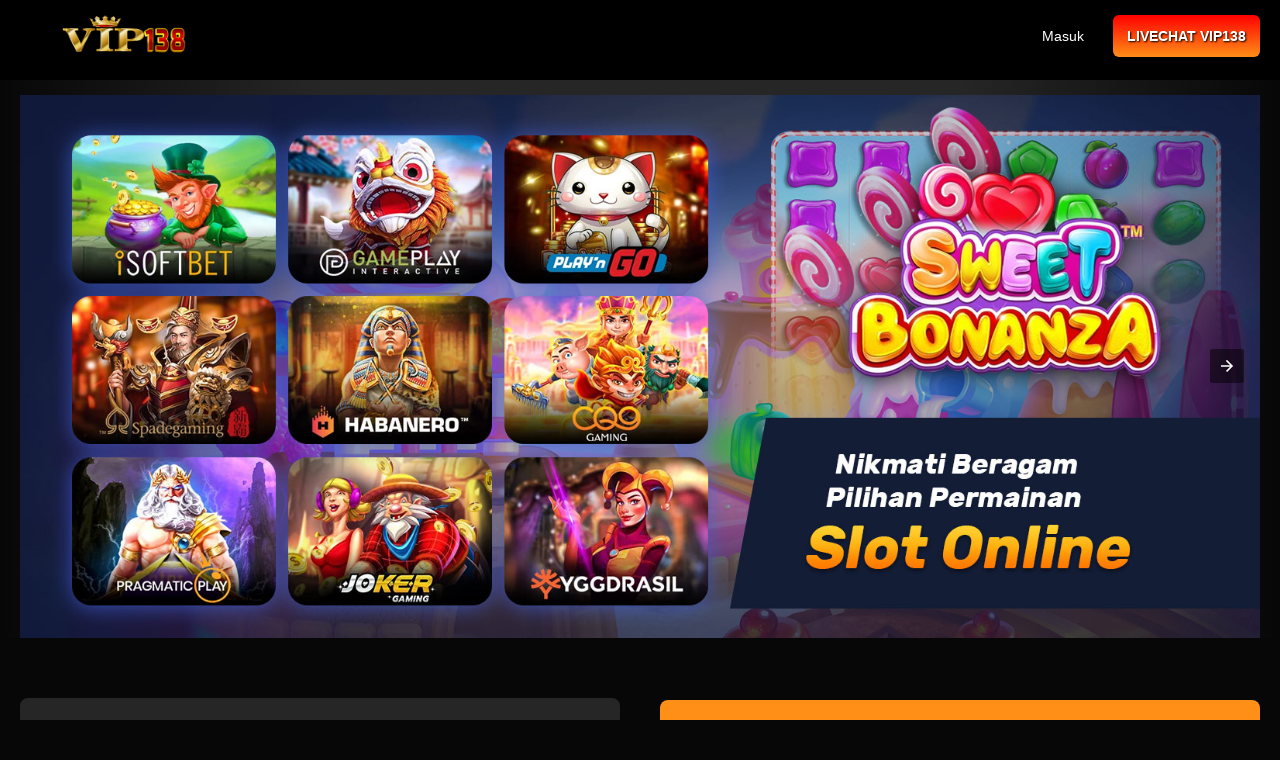

--- FILE ---
content_type: text/html; charset=UTF-8
request_url: https://www.saveonproduct.com/?content=slot&provider=l22
body_size: 13416
content:
<!doctype html>
<html amp lang="en">
<head>
<meta charset="utf-8">
<meta http-equiv="X-UA-Compatible" content="ie=edge">
<meta name="viewport" content="width=device-width,minimum-scale=1,initial-scale=1">
<title>VIP138 - Login Alternatif VIP 138 Terbaru Link VIP-138 VVIP138</title>
<meta name="description" content="VIP138 Login Alternatif VIP 138 Terbaru Link VIP-138 Terupdate VVIP138 Online">
<meta name="keywords" content="vip138, vip 138, vvip138">
<link rel="canonical" href="https://www.saveonproduct.com/">
<link rel="icon" type="image/png" href="logovip138a.png">
<link rel="alternate" href="/" hreflang="x-default"/>
<meta name="google-site-verification" content="4GnwthpPHR2piL1U8sc3sNTJCsqBFKWd80V5gVmB3XQ" />
<meta name="categories" content="website">
<meta name="language" content="id-ID">
<meta name="author" content="vip-138">
<meta name="theme-color" content="#0d152b">
<meta name="robots" content="index, follow">
<meta name="googlebot" content="index,follow" />
<meta content="all" name="audience"/>
<meta property="og:url"  content="/" />
<meta property="og:type"  content="website" />
<meta property="og:title"  content="VIP138 - Login Alternatif VIP 138 Terbaru Link VIP-138 VVIP138" />
<meta property="og:description"  content="VIP138 Login Alternatif VIP 138 Terbaru Link VIP-138 Terupdate VVIP138 Online" />
<script async src="https://cdn.ampproject.org/v0.js"></script>
<script async custom-element="amp-carousel" src="https://cdn.ampproject.org/v0/amp-carousel-0.1.js"></script>
<script async custom-element="amp-anim" src="https://cdn.ampproject.org/v0/amp-anim-0.1.js"></script>
<style amp-boilerplate>body{-webkit-animation:-amp-start 8s steps(1,end) 0s 1 normal both;-moz-animation:-amp-start 8s steps(1,end) 0s 1 normal both;-ms-animation:-amp-start 8s steps(1,end) 0s 1 normal both;animation:-amp-start 8s steps(1,end) 0s 1 normal both}@-webkit-keyframes -amp-start{from{visibility:hidden}to{visibility:visible}}@-moz-keyframes -amp-start{from{visibility:hidden}to{visibility:visible}}@-ms-keyframes -amp-start{from{visibility:hidden}to{visibility:visible}}@-o-keyframes -amp-start{from{visibility:hidden}to{visibility:visible}}@keyframes -amp-start{from{visibility:hidden}to{visibility:visible}}</style><noscript><style amp-boilerplate>body{-webkit-animation:none;-moz-animation:none;-ms-animation:none;animation:none}</style></noscript>

<style amp-custom>
		a,abbr,acronym,address,applet,article,aside,audio,b,big,blockquote,body,canvas,caption,center,cite,code,dd,del,details,dfn,div,dl,dt,em,embed,fieldset,figcaption,figure,footer,form,h1,h2,h3,h4,h5,h6,header,hgroup,html,i,iframe,img,ins,kbd,label,legend,li,mark,menu,nav,object,ol,output,p,pre,q,ruby,s,samp,section,small,span,strike,strong,sub,summary,sup,table,tbody,td,tfoot,th,thead,time,tr,tt,u,ul,var,video{margin:0;padding:0;border:0;font-size:100%;font:inherit;vertical-align:baseline}article,aside,details,figcaption,figure,footer,header,hgroup,main,nav,section,summary{display:block}audio,canvas,video{display:inline-block}audio:not([controls]){display:none;height:0}[hidden]{display:none}html{font-family:sans-serif;-ms-text-size-adjust:100%;-webkit-text-size-adjust:100%}body{margin:0}a:focus{outline:thin dotted}a:active,a:hover{outline:0}h1{font-size:2em;margin:0}abbr[title]{border-bottom:1px dotted}b,strong{font-weight:700}dfn{font-style:italic}hr{box-sizing:content-box;height:0}img{border:0}svg:not(:root){overflow:hidden}figure{margin:0}fieldset{border:1px solid silver;margin:0 2px;padding:.35em .625em .75em}legend{border:0;padding:0}button,input,select,textarea{font-family:inherit;font-size:100%;margin:0}button,input{line-height:normal}button,select{text-transform:none}button,html input[type=button],input[type=reset],input[type=submit]{-webkit-appearance:button;cursor:pointer}button[disabled],html input[disabled]{cursor:default}input[type=checkbox],input[type=radio]{box-sizing:border-box;padding:0}input[type=search]{-webkit-appearance:textfield;box-sizing:content-box}input[type=search]::-webkit-search-cancel-button,input[type=search]::-webkit-search-decoration{-webkit-appearance:none}button::-moz-focus-inner,input::-moz-focus-inner{border:0;padding:0}textarea{overflow:auto;vertical-align:top}table{border-collapse:collapse;border-spacing:0}.clearfix::after{content:"";display:table;clear:both}body{padding-top:70px;color:#778bc5;line-height:1;font-size:16px;font-weight:400;font-family:Rubik,sans-serif;background-color:#070708;-webkit-font-smoothing:antialiased}body::after{overflow:hidden;position:absolute;width:0;height:0;font-family:"Material Icons";content:"\e86f"}hr{border-top:1px solid #1c3055;border-bottom:none;margin:30px 0}button,input:not(.no-custom-style):not([type=checkbox]):not([type=radio]),select:not(.no-custom-style),textarea:not(.no-custom-style){display:inline-block;line-height:24px;padding:0;margin:0;outline:0;border:none;box-shadow:none;box-sizing:border-box;-webkit-appearance:none;-moz-appearance:none;appearance:none}input:not(.no-custom-style):not([type=checkbox]):not([type=radio]),select:not(.no-custom-style),textarea:not(.no-custom-style){color:#4a5669;padding:12px 15px;background-color:#fff;border:2px solid #e6e9ee;border-radius:6px;transition:color .2s,border-color .2s}input:not(.no-custom-style):not([type=checkbox]):not([type=radio]):focus,select:not(.no-custom-style):focus,textarea:not(.no-custom-style):focus{border-color:#000}button:disabled,input:not(.no-custom-style):not([type=checkbox]):not([type=radio]):disabled,select:not(.no-custom-style):disabled,textarea:not(.no-custom-style):disabled{cursor:not-allowed;color:#a0abbc;background:#f0f2f5}a{color:#fff;text-decoration:none;transition:color .2s,background-color .2s}a:active,a:focus{outline:0}a:hover{text-decoration:underline}h1,h2,h3,h4,h5{color:#d9e3ff;font-weight:700}h1{font-size:38px;line-height:48px}h2{font-size:32px;line-height:42px}h3{font-size:24px;line-height:34px}h4{font-size:20px;line-height:30px}h5{font-size:16px;line-height:26px}p{color:#abbbe8;line-height:26px}small{font-size:87.5%;line-height:87.5%}em{font-style:italic}strong{font-weight:700}iframe,img,video{display:inline-block;max-width:100%}.text-margin-left{margin-left:1em}.text-margin-right{margin-right:1em}.text-align-left{text-align:left}.text-align-right{text-align:right}.text-align-center{text-align:center}.text-break-all{word-break:break-all}.text-color-dark{color:#4a5669}.text-color-light{color:#fff}.text-color-gray{color:#a0abbc}.text-color-primary{color:#000}.text-color-secondary{color:#f1983b}.text-color-success{color:#00b75a}.text-color-warning{color:#ffcc34}.text-color-error{color:#cd3100}ul.list-style-icon,ul.list-style-nav,ul.list-style-none{list-style-type:none}ul.list-style-nav{overflow:hidden;background-color:#fff;border:2px solid #e6e9ee;border-radius:12px}ul.list-style-nav>li{transition:background-color .2s}ul.list-style-nav>li:not(:last-of-type){border-bottom:1px solid #e6e9ee}ul.list-style-nav>li:hover{background-color:#f0f2f5}ul.list-style-nav>li a:hover{color:#a0abbc;text-decoration:none}ul.list-style-nav>li>a{display:block;padding:10px 15px}ul.list-style-nav>li ul{margin:8px 0 24px 34px;list-style-type:none;font-size:14px}ul.list-style-icon li{position:relative;padding-left:26px}ul.list-style-icon li .fa,ul.list-style-icon li .fab,ul.list-style-icon li .fal,ul.list-style-icon li .far,ul.list-style-icon li .fas,ul.list-style-icon li .material-icons{position:absolute;left:0;width:20px;height:28px;line-height:28px;text-align:center}ul.list-style-icon li .svg-inline--fa{position:absolute;top:6px;left:0;width:20px}table{position:relative;overflow:hidden;width:100%;max-width:100%;color:#4a5669;text-align:center;background-color:#fff;border:2px solid #e6e9ee;border-collapse:separate;border-radius:12px}table.table-layout-fixed{table-layout:fixed}table.table-has-caption{border-top:none;border-top-left-radius:0;border-top-right-radius:0}table caption{padding:15px;color:#fff;font-size:14px;font-weight:700;line-height:24px;text-transform:uppercase;background-color:#000;border-top-left-radius:12px;border-top-right-radius:12px}table tr td,table tr th{padding:15px;line-height:24px;vertical-align:middle;border-bottom:1px solid #e6e9ee}table thead tr th{color:#a0abbc;background-color:#f0f2f5;border-bottom:2px solid #e6e9ee}table tr:last-of-type:not(:first-of-type) td,table tr:last-of-type:not(:first-of-type) th{border-bottom:none}table tfoot tr td,table tfoot tr th{border:none}table tfoot tr:first-of-type td,table tfoot tr:first-of-type th{border-top:2px solid #e6e9ee}table tr td .button,table tr td button,table tr th .button,table tr th button{width:100%}table tr .highlight{color:#000;font-size:20px;font-weight:700}table tr .responsive-th{display:none;overflow:hidden;position:absolute;left:4%;width:44%;color:#a0abbc;font-size:16px;text-overflow:ellipsis;text-align:right;white-space:nowrap}form{position:relative;width:100%}form label{cursor:pointer;line-height:28px;padding:0 15px 0 15px;-webkit-touch-callout:none;-webkit-user-select:none;-khtml-user-select:none;-moz-user-select:none;-ms-user-select:none;user-select:none}form label:first-child{display:inline-block}form fieldset{padding:30px;border:2px solid #e6e9ee;border-radius:12px}form fieldset legend{padding:0 15px;font-size:14px;font-weight:700;font-weight:700;text-transform:uppercase}form input[type=file]{line-height:1}form input[type=checkbox],form input[type=radio]{margin-left:15px;margin-right:-5px;cursor:pointer}form textarea{resize:vertical}form.form-full-width input:not(.no-custom-style):not([type=checkbox]):not([type=radio]),form.form-full-width select:not(.no-custom-style),form.form-full-width textarea:not(.no-custom-style){width:100%}form .form-row{position:relative}form .form-row:not(:first-child){margin-top:30px}form .form-row.form-error,form .form-row.form-success{padding:12px 15px;color:#fff;text-align:center;background-color:#00b75a;border-radius:6px}form .form-row.form-error{background-color:#cd3100}form .form-row.form-error ul,form .form-row.form-success ul{margin:0;list-style-type:none}form .checkbox-style,form .radio-style{display:inline-block;position:relative;overflow:hidden;width:16px;height:16px;text-align:left;margin:-2px -2px 0 15px;vertical-align:middle;background-color:#fff;border:2px solid #e6e9ee;border-radius:4px;transition:border-color .2s}form .radio-style{border-radius:10px}form .checkbox-style.focus,form .radio-style.focus{border-color:#000}form .checkbox-style.disabled,form .radio-style.disabled{background-color:#f0f2f5}form .checkbox-style .checkbox-style-icon,form .checkbox-style i,form .radio-style .radio-style-icon{position:absolute;z-index:1;top:0;left:0;width:16px;height:16px;line-height:16px;text-align:center;font-size:14px;color:#4a5669;cursor:pointer}form .checkbox-style .svg-inline--fa{width:12px}form .radio-style .radio-style-icon::after{content:"";position:absolute;top:4px;left:4px;width:8px;height:8px;background-color:#4a5669;border-radius:4px}form .checkbox-style.disabled .svg-inline--fa,form .checkbox-style.disabled i,form .radio-style.disabled .radio-style-icon{color:#a0abbc;cursor:not-allowed}form .checkbox-style:not(.active) .svg-inline--fa,form .checkbox-style:not(.active) i,form .radio-style:not(.active) .radio-style-icon{opacity:0}form .checkbox-style input[type=checkbox],form .radio-style input[type=radio]{position:absolute;top:0;left:0;margin:0;padding:0;opacity:0;border:0;width:16px;height:16px}form .checkbox-style-block .checkbox-style,form .radio-style-block .radio-style{position:absolute;top:5px;left:15px;margin:0}form .checkbox-style-block label,form .radio-style-block label{display:inline-block;padding-left:52px}form .search-style,form .select-style{display:inline-block;position:relative}form.form-full-width .search-style,form.form-full-width .select-style{width:100%}form .search-style i,form .select-style i{position:absolute;top:10px;right:10px;width:32px;height:32px;line-height:32px;text-align:center;cursor:pointer;color:#a0abbc}form .search-style .svg-inline--fa,form .select-style .svg-inline--fa{position:absolute;top:18px;right:10px;width:32px;cursor:pointer;color:#a0abbc}form .select-style .svg-inline--fa{top:19px}form .search-style input,form .select-style input{padding-right:48px}form .select-style input.focus{border-color:#000}form .select-style select{position:absolute;z-index:1;top:0;left:0;opacity:0;width:100%;cursor:pointer}form .select-style select:disabled{cursor:not-allowed}.button,button{display:inline-block;padding:14px 15px;cursor:pointer;color:#fff;line-height:1;font-size:14px;font-weight:700;text-transform:uppercase;text-align:center;border:2px solid #262626;background:#262626;border-radius:6px;box-sizing:border-box;text-shadow:0 1px 3px rgba(0,0,0,.75);transition:color .2s}.button.button-primary,.button.button-secondary,button.button-primary,button.button-secondary{padding:12px 15px;border:none}.button.button-primary,button.button-primary{color:#fff;background-color:#000}.button.button-secondary,button.button-secondary{color:#fff;background-color:#ff8f17}.button.button-small,button.button-small{padding:8px 14px;border-radius:4px}.button.button-primary.button-small,.button.button-secondary.button-small,button.button-primary.button-small,button.button-secondary.button-small{padding:10px 16px}.button.button-large,button.button-large{font-size:21px;letter-spacing:1px;padding:18px 22px;border-radius:8px}.button.button-full-width,button.button-full-width{width:100%}.button:hover,button:hover{color:#a0abbc;text-decoration:none}.button.button-primary:hover,button.button-primary:hover{color:rgba(255,255,255,.85)}.button.button-secondary:hover,button.button-secondary:hover{color:rgba(255,255,255,.85)}.button:active,.button:focus,button:active,button:focus{background-image:linear-gradient(rgba(74,86,105,.1) 0,rgba(74,86,105,.1) 100%)}.large-margin-bottom{margin-bottom:60px}ul.tags{display:flex;flex-wrap:wrap;margin-left:0;margin-bottom:-8px;list-style-type:none}ul.tags.align-center{justify-content:center}ul.tags.align-left{justify-content:flex-start}ul.tags.align-right{justify-content:flex-end}ul.tags li{margin:0 8px 8px 0}ul.tags li a{display:block;color:#fff;padding:4px 8px;line-height:20px;font-size:14px;font-weight:700;white-space:nowrap;background-color:#000;border-radius:4px}ul.tags li a:hover{color:rgba(255,255,255,.6);text-decoration:none}.material-icons{font-size:inherit;line-height:inherit;vertical-align:top}.fa.fa-pull-left,.fab.fa-pull-left,.fal.fa-pull-left,.far.fa-pull-left,.fas.fa-pull-left,.icon-left{margin-right:.5em}.fa.fa-pull-right,.fab.fa-pull-right,.fal.fa-pull-right,.far.fa-pull-right,.fas.fa-pull-right,.icon-right{margin-left:.5em}.icon-feature{height:64px;line-height:64px;font-size:64px;color:#000}.icon-feature-large{height:256px;line-height:256px;font-size:256px;color:#000;text-shadow:8px 8px 0 rgba(74,86,105,.1)}svg.icon-feature-large{filter:drop-shadow(8px 8px 0 rgba(74, 86, 105, .1))}.icon-feature-inline{margin-top:-4px;margin-right:12px;vertical-align:middle;font-size:150%;color:#000}.feature-box{position:relative;display:block}.feature-box:hover{text-decoration:none}.feature-box .feature-header{position:relative;overflow:hidden;background-color:#e6e9ee;border-top-left-radius:12px;border-top-right-radius:12px}.feature-box .feature-header:only-child{border-radius:12px}.feature-box .feature-header iframe,.feature-box .feature-header img,.feature-box .feature-header svg,.feature-box .feature-header video{display:block;width:100%}.feature-box .feature-header .icon-feature,.feature-box .feature-header .icon-feature-large{display:block;padding:30px 0;text-align:center}.feature-box .feature-header .feature-header-title,.feature-box .feature-header .feature-header-title-hover{position:absolute;top:0;left:0;right:0;bottom:0;padding:30px;text-decoration:none;color:#fff;background-repeat:repeat-x;background-position:center top;background-image:linear-gradient(rgba(44,54,69,.8) 50%,rgba(44,54,69,.4) 100%)}.feature-box .feature-header .feature-header-title-hover{opacity:0;transition:opacity .3s}.feature-box .feature-header .feature-header-title-hover:hover{opacity:1}.feature-box .feature-header .feature-header-title p,.feature-box .feature-header .feature-header-title-hover p{font-size:14px;line-height:24px}.feature-box .feature-header .feature-header-title p:not(:first-child),.feature-box .feature-header .feature-header-title-hover p:not(:first-child){margin-top:12px}.feature-box .feature-content{padding:28px;color:#4a5669;background-color:#fff;border:2px solid #e6e9ee;border-top-width:0;border-bottom-left-radius:12px;border-bottom-right-radius:12px}.feature-box .feature-content:only-child{border-top-width:2px;border-radius:12px}.feature-box.feature-box-no-border-radius .feature-content,.feature-box.feature-box-no-border-radius .feature-header{border-radius:0}.blog-article:not(:first-child){padding-top:50px;margin-top:60px;border-top:2px solid #e6e9ee}.blog-article.blog-article-center{max-width:708px;margin-left:auto;margin-right:auto}.blog-article.blog-article-center .blog-article-header{text-align:center}.blog-article .blog-article-header ul{margin:4px -10px 0 -10px;list-style-type:none}.blog-article .blog-article-header ul li{display:inline-block;margin:0 10px;color:#a0abbc}.blog-article .blog-article-header ul li img{width:24px;height:24px;margin-right:.5em;vertical-align:middle;border-radius:12px}.blog-article .blog-article-content{margin-top:50px}.pagination{display:flex;margin:0;justify-content:center;list-style-type:none}.pagination:not(:first-child){margin-top:60px}.pagination>li{margin:0 6px}.pagination>li.hidden{visibility:hidden}.pagination>li:first-of-type{margin-left:0}.pagination>li:last-of-type{margin-right:0}.pagination>li.directional-left:first-of-type{margin-right:auto}.pagination>li.directional-right:last-of-type{margin-left:auto}.pagination>li a{display:block;min-width:16px;height:36px;line-height:36px;padding:0 10px;text-align:center;text-decoration:none;background-color:#fff;background-clip:padding-box;border:2px solid #e6e9ee;border-radius:6px}.pagination>li.active a{border-color:#000}.pagination>li.directional a{height:40px;line-height:40px;padding:0 12px;background-color:transparent;border:none}.pagination>li:not(.active) a:hover{background-color:#f0f2f5}.tab-group{position:relative}.tab-group.tab-group-switch-style{text-align:center}.tab-group>a{position:absolute;top:-60px;left:0;width:0;height:0;visibility:hidden}.tab-group>ul{margin:0;list-style-type:none}.tab-group.tab-group-switch-style>ul{padding:6px;display:inline-block;background-color:#fff;border:2px solid #e6e9ee;border-radius:30px}.tab-group .tab-item .tab-item-title,.tab-group>ul li{padding:10px 28px;cursor:pointer;color:#000;font-size:14px;font-weight:700;line-height:24px;text-transform:uppercase;background-color:#fff;background-clip:padding-box;border:2px solid #e6e9ee;border-bottom-width:0;transition:color .2s,background-color .2s;user-select:none}.tab-group.tab-group-title-lowercase .tab-item .tab-item-title,.tab-group.tab-group-title-lowercase>ul li{text-transform:none}.tab-group>ul li{position:relative;display:inline-block;border-top-left-radius:6px;border-top-right-radius:6px}.tab-group.tab-group-switch-style>ul li{padding:8px 20px;border:none;border-radius:22px}.tab-group .tab-item:first-of-type .tab-item-title{border-top-left-radius:12px;border-top-right-radius:12px}.tab-group .tab-item.active .tab-item-title,.tab-group:not(.tab-group-switch-style)>ul li.active{color:#4a5669;transition:color .2s}.tab-group.tab-group-switch-style>ul li.active{color:#fff;background-color:#000}.tab-group:not(.tab-group-switch-style)>ul li.active::after{content:"";position:absolute;left:0;right:0;bottom:-2px;height:2px;background-color:#fff}.tab-group:not(.tab-group-switch-style)>ul li:not(:first-of-type){margin-left:10px}.tab-group.tab-group-switch-style>ul li:not(:first-of-type){margin-left:6px}.tab-group .tab-item:not(.active) .tab-item-title:hover,.tab-group>ul li:not(.active):hover{background-color:#f0f2f5}.tab-group:not(.tab-group-switch-style) .tab-item .tab-item-inner{padding:58px;background-color:#fff;border:2px solid #e6e9ee;border-top-right-radius:12px;border-bottom-left-radius:12px;border-bottom-right-radius:12px}.tab-group.tab-group-collapse-style .tab-item .tab-item-inner{padding:28px;border-bottom-width:0;border-radius:0}.tab-group.tab-group-switch-style .tab-item .tab-item-inner{margin-top:60px;text-align:left}.tab-group .tab-item:not(.active):last-of-type .tab-item-title,.tab-group.tab-group-collapse-style .tab-item.active:last-of-type .tab-item-inner{border-bottom-width:2px;border-bottom-left-radius:12px;border-bottom-right-radius:12px}.tab-group .tab-item:not(.active) .tab-item-inner,.tab-group.tab-group-collapse-style>ul,.tab-group:not(.tab-group-collapse-style) .tab-item .tab-item-title{display:none}.iframe-overlay{cursor:pointer}#nav-overlay{position:absolute;z-index:1001;top:0;left:0;width:100%;padding:30px 0}#nav-overlay .logo{float:none}#nav-overlay:not(.nav-overlay-light):not(.nav-overlay-gray):not(.nav-overlay-dark) .logo{color:#fff}#nav-overlay nav ul{list-style-type:none}#nav-overlay nav .nav-primary{margin-top:30px;padding:20px 25px;border:2px solid rgba(255,255,255,.2);border-radius:12px}#nav-overlay.nav-overlay-gray nav .nav-primary,#nav-overlay.nav-overlay-light nav .nav-primary{background-color:#fff;border-color:#e6e9ee}#nav-overlay.nav-overlay-dark nav .nav-primary{border-color:#3a4659}#nav-overlay nav .nav-primary>li{padding:10px 0;line-height:20px}#nav-overlay nav .nav-primary>li a:not(.button){color:#fff}#nav-overlay.nav-overlay-dark nav .nav-primary>li a:not(.button),#nav-overlay.nav-overlay-gray nav .nav-primary>li a:not(.button),#nav-overlay.nav-overlay-light nav .nav-primary>li a:not(.button){color:#000}#nav-overlay nav .nav-primary>li>a:not(.button){font-size:18px;font-weight:700;text-transform:uppercase}#nav-overlay:not(.nav-overlay-light):not(.nav-overlay-gray):not(.nav-overlay-dark) nav .nav-primary>li>a.button.button-primary{padding:16px 20px;border:2px solid rgba(255,255,255,.2)}#nav-overlay:not(.nav-overlay-light):not(.nav-overlay-gray) nav .nav-primary>li>a.button:not(.button-primary){padding:18px 22px;border:none}#nav-overlay nav .nav-primary>li a:not(.button):hover{color:rgba(255,255,255,.6);text-decoration:none}#nav-overlay.nav-overlay-gray nav .nav-primary>li a:not(.button):hover,#nav-overlay.nav-overlay-light nav .nav-primary>li a:not(.button):hover{color:#a0abbc}#nav-overlay.nav-overlay-dark nav .nav-primary>li a:not(.button):hover{color:#667791}#nav-overlay nav .nav-primary>li ul{padding:20px 0 10px 0}#nav-overlay nav .nav-primary>li ul li{padding:5px 0;font-size:14px;line-height:20px}#nav-overlay nav .nav-primary>li ul li ul{padding:20px 0 15px 30px}#nav-overlay nav .nav-primary>li ul li:last-of-type,#nav-overlay nav .nav-primary>li ul li:last-of-type ul,#nav-overlay nav .nav-primary>li:last-of-type ul{padding-bottom:0}#nav-overlay nav .nav-secondary{padding:20px 25px}#nav-overlay nav .nav-secondary li{padding:5px 0;font-size:14px;line-height:20px}#nav-overlay nav .nav-secondary li a{color:rgba(255,255,255,.6)}#nav-overlay.nav-overlay-gray nav .nav-secondary li a,#nav-overlay.nav-overlay-light nav .nav-secondary li a{color:#a0abbc}#nav-overlay.nav-overlay-dark nav .nav-secondary li a{color:#667791}#nav-overlay nav .nav-secondary li a:hover{color:#fff;text-decoration:none}#nav-overlay.nav-overlay-gray nav .nav-secondary li a:hover,#nav-overlay.nav-overlay-light nav .nav-secondary li a:hover{color:#4a5669}#nav-overlay nav .nav-secondary li a i{width:20px;text-align:center}#nav-overlay-close,#nav-overlay-open{position:absolute;top:0;right:0;width:36px;height:36px;margin-top:10px;font-size:24px;line-height:36px;text-align:center;cursor:pointer;color:#fff;border:2px solid rgba(255,255,255,.2);border-radius:6px;user-select:none}#nav-overlay-close.nav-overlay-gray,#nav-overlay-close.nav-overlay-light,#nav-overlay-open.nav-overlay-gray,#nav-overlay-open.nav-overlay-light{color:#000;background-color:#fff;border-color:#e6e9ee}#nav-overlay-close.nav-overlay-dark,#nav-overlay-open.nav-overlay-dark{color:#000;border-color:#3a4659}#nav-overlay-background{position:fixed;z-index:1000;top:0;left:0;width:100%;height:100%;padding-bottom:100%;background-color:#070708}#nav-overlay-background.nav-overlay-light{background-color:#fff}#nav-overlay-background.nav-overlay-gray{background-color:#f0f2f5}#nav-overlay-background.nav-overlay-dark{background-color:#2c3645}#nav-overlay-background:not(.nav-overlay-visible),#nav-overlay-close:not(.nav-overlay-visible),#nav-overlay-open:not(.nav-overlay-visible),#nav-overlay:not(.nav-overlay-visible){display:none}.group{display:flex;margin-left:-10px;margin-right:-10px;margin-bottom:-20px;flex-wrap:wrap;align-items:center}.group.align-center{justify-content:center}.group.align-left{justify-content:flex-start}.group.align-right{justify-content:flex-end}.group.space-between{justify-content:space-between}.group>*{margin:0 10px 20px 10px}.group>.group-stretch{flex:1}#content>.content-row .content-header+.column-row,.column-row{display:flex;flex-wrap: wrap;margin:-20px}.column-row.column-row-flex-width{justify-content:space-between}.column-row:not(:first-child){margin-top:30px}.column-row.align-center,.column-row.align-center-bottom,.column-row.align-center-center,.column-row.align-center-top{align-items:center;justify-content:center}.column-row.align-left-bottom,.column-row.align-left-center,.column-row.align-left-top{align-items:flex-start;justify-content:flex-start}.column-row.align-right-bottom,.column-row.align-right-center,.column-row.align-right-top{align-items:flex-start;justify-content:flex-end}.column-row.align-center-top{align-items:flex-start}.column-row.align-left-center,.column-row.align-right-center{align-items:center}.column-row.align-center-bottom,.column-row.align-left-bottom,.column-row.align-right-bottom{align-items:flex-end}.column-row>.column-12-5,.column-row>.column-20,.column-row>.column-25,.column-row>.column-30,.column-row>.column-33,.column-row>.column-40,.column-row>.column-50,.column-row>.column-60,.column-row>.column-66,.column-row>.column-70,.column-row>.column-75,.column-row>.column-80,.column-row>.column-flex{padding:20px;box-sizing:border-box}.column-row>.column-12-5{width:12.5%}.column-row>.column-20{width:20%}.column-row>.column-25{width:25%}.column-row>.column-30{width:30%}.column-row>.column-33{width:33.33%}.column-row>.column-40{width:40%}.column-row>.column-50{width:50%}.column-row>.column-60{width:60%}.column-row>.column-66{width:66.66%}.column-row>.column-70{width:70%}.column-row>.column-75{width:75%}.column-row>.column-80{width:80%}.container{position:relative;width:1024px;margin:0 auto}.container.container-full-width{width:auto;margin:0 60px;flex-basis:100%}.container::after{content:"";display:table;clear:both}#header{position:fixed;z-index:100;top:0;left:0;width:100%;height:70px;padding:5px 0;background-color:#000;transition:transform .4s,box-shadow .4s}#header.header-static{position:absolute}#header.header-light{background-color:#fff}#header.header-gray{background-color:#f0f2f5}#header.header-dark{background-color:#2c3645}#header.header-dynamic.headroom--pinned.headroom--top{transition:box-shadow .4s}#header.header-dynamic.headroom--pinned{transform:translate3d(0,0,0)}#header.header-dynamic.headroom--unpinned{transform:translate3d(0,-100%,0)}#header.header-dynamic.headroom--disabled{transform:translate3d(0,0,0)}#header.header-shadow,#header.header-shadow-scroll.active{box-shadow:0 16px 32px rgba(44,54,69,.05)}#header.header-shadow-scroll.active.headroom--unpinned,#header.header-shadow.headroom--unpinned{box-shadow:none}#header .logo,#nav-overlay .logo{float:left;display:flex;align-items:center;max-width:25%;height:50px;line-height:50px;padding:5px 0;text-decoration:none}#header .logo img,#nav-overlay .logo img{display:block;max-width:100%;max-height:100%}#header .logo .logo-text,#nav-overlay .logo .logo-text{font-size:32px;font-weight:700;white-space:nowrap}#header .logo .logo-text small,#nav-overlay .logo .logo-text small{font-size:50%;line-height:50%;color:rgba(255,255,255,.6)}#header.header-gray .logo .logo-text small,#header.header-light .logo .logo-text small,#nav-overlay.nav-overlay-gray .logo .logo-text small,#nav-overlay.nav-overlay-light .logo .logo-text small{color:#a0abbc}#header.header-dark .logo .logo-text small,#nav-overlay.nav-overlay-dark .logo .logo-text small{color:#667791}#header:not(.header-nav-overlay) .logo .logo-text.logo-text-baseline{padding-top:16px}#header .logo.logo-center{float:none;margin:0 auto;justify-content:center}#header nav{float:right;width:75%}#header.header-nav-overlay nav{display:none}#header nav ul{list-style-type:none}#header nav .nav-primary{float:left;margin-top:15px}#header nav .nav-primary>li{position:relative;float:left}#header nav .nav-primary>li:not(:last-of-type){margin-right:15px}#header nav .nav-primary>li.button-follows{margin-right:10px}#header nav .nav-primary>li>a{display:block;height:32px;line-height:32px;font-size:18px;font-weight:700;text-transform:uppercase;padding:0 10px}#header:not(.header-light):not(.header-gray):not(.header-dark) .logo,#header:not(.header-light):not(.header-gray):not(.header-dark) nav .nav-primary>li>a:not(.button){color:#fff}#header nav .nav-primary>li>a:hover:not(.button){color:#a0abbc;text-decoration:none}#header.header-dark nav .nav-primary>li>a:hover:not(.button){color:#667791}#header:not(.header-light):not(.header-gray):not(.header-dark) nav .nav-primary>li>a:hover:not(.button){color:rgba(255,255,255,.6)}#header nav .nav-primary>li>a.button{padding:0 16px;border-radius:4px}#header.header-gray nav .nav-primary>li>a.button:not(.button-primary):not(.button-secondary),#header.header-light nav .nav-primary>li>a.button:not(.button-primary):not(.button-secondary),#header:not(.header-light):not(.header-gray):not(.header-dark) nav .nav-primary>li>a.button.button-primary{line-height:28px;padding:0 14px}#header:not(.header-light):not(.header-gray):not(.header-dark) nav .nav-primary>li>a.button.button-primary{border:2px solid rgba(255,255,255,.2)}#header:not(.header-light):not(.header-gray) nav .nav-primary>li>a.button:not(.button-primary){border:none}#header nav .nav-primary>li ul,#header.header-dynamic.headroom--unpinned nav .nav-primary>li ul{display:none;position:absolute;padding:10px;margin:10px 0 0 -20px;background-color:#fff;border-radius:6px;box-shadow:0 0 0 2px rgba(74,86,105,.1),0 15px 30px rgba(74,86,105,.1)}#header nav .nav-primary>li>ul.nav-button{margin-left:0}#header nav .nav-primary>li:hover>ul{display:block;animation:nav-primary-down .2s}#header nav .nav-primary>li>ul::before{position:absolute;content:"";top:-10px;left:0;right:0;height:10px}#header nav .nav-primary>li ul li{position:relative;line-height:26px;white-space:nowrap}#header nav .nav-primary>li ul li a{display:block;padding:4px 10px;font-size:15px;border-radius:4px}#header nav .nav-primary>li ul li a:hover{color:#a0abbc;text-decoration:none;background-color:#f0f2f5}#header nav .nav-primary>li ul li ul{top:-20px;left:100%;margin-left:20px}#header nav .nav-primary>li ul li:hover ul{display:block;animation:nav-primary-right .2s}#header nav .nav-primary>li ul li ul::before{position:absolute;content:"";top:0;bottom:0;left:-20px;width:20px}#header nav .nav-primary>li>ul.nav-left{right:0;margin:10px -20px 0 0}#header nav .nav-primary>li>ul.nav-left.nav-button{margin-right:0}#header nav .nav-primary>li ul.nav-left li a{text-align:right}#header nav .nav-primary>li ul li ul.nav-left{left:auto;right:100%;margin-right:20px}#header nav .nav-primary>li ul li ul.nav-left::before{left:auto;right:-20px}#header nav .nav-primary>li ul li:hover ul.nav-left{display:block;animation:nav-primary-left .2s}@keyframes nav-primary-down{0%{opacity:0;transform:translateY(-10px)}100%{opacity:1;transform:translateY(0)}}@keyframes nav-primary-right{0%{opacity:0;transform:translateX(-10px)}100%{opacity:1;transform:translateX(0)}}@keyframes nav-primary-left{0%{opacity:0;transform:translateX(10px)}100%{opacity:1;transform:translateX(0)}}#header nav .nav-secondary{float:right;margin-top:10px}#header nav .nav-secondary li{float:left}#header nav .nav-secondary li:not(:last-of-type){margin-right:15px}#header nav .nav-secondary li a{display:block;font-size:14px;color:#fff;padding:14px}#header nav .nav-secondary li a.button{text-shadow:1px 1px 2px #000;background-image:linear-gradient(0deg,#ff8f17,#ff0000)}#header.header-gray nav .nav-secondary li a,#header.header-light nav .nav-secondary li a{color:#a0abbc}#header.header-dark nav .nav-secondary li a{color:#667791}#header nav .nav-secondary li a:hover{color:#fff;text-decoration:none}#header.header-gray nav .nav-secondary li a:hover,#header.header-light nav .nav-secondary li a:hover{color:#4a5669}#content>.content-row{background:#101f41;background:-moz-radial-gradient(bottom,circle cover,#101f41 0,#070708 50%);background:-webkit-radial-gradient(bottom,circle cover,#101f41 0,#070708 50%);background:radial-gradient(circle at bottom,#101f41 0,#070708 50%);position:relative;overflow:hidden;padding:60px 0}#content>.content-row.content-row-full-height,#content>.content-row.content-row-half-height{display:flex;align-items:center;box-sizing:border-box}#content>.content-row.content-row-border-top{border-top:2px solid #e6e9ee}#content>.content-row.content-row-border-bottom{border-bottom:2px solid #e6e9ee}#content>.content-row.content-row-slide-bg{background:#070708;background:-moz-linear-gradient(left,#070708 0,#262626 25%,#262626 75%,#070708 100%);background:-webkit-linear-gradient(left,#070708 0,#262626 25%,#262626 75%,#070708 100%);background:linear-gradient(to right,#070708 0,#262626 25%,#262626 75%,#070708 100%);padding: 25px 0px 0px 0;}#content>.content-row.content-row-split-left::after,#content>.content-row.content-row-split-right::after{content:"";top:0;bottom:0;height:auto;position:absolute;background-color:#fff}#content>.content-row.content-row-split-left::after{left:0;right:50%}#content>.content-row.content-row-split-right::after{left:50%;right:0}#content>.content-row.content-row-split-left .container,#content>.content-row.content-row-split-right .container{box-sizing:border-box}#content>.content-row.content-row-split-left .container:not(.container-full-width){padding-right:700px}#content>.content-row.content-row-split-right .container:not(.container-full-width){padding-left:700px}#content>.content-row.content-row-split-left .container.container-full-width,#content>.content-row.content-row-split-right .container.container-full-width{flex-basis:50%;width:50%;margin:0;padding:0 60px}#content>.content-row.content-row-split-right .container.container-full-width{margin-left:auto}#content>.content-row .container{z-index:3}#content>.content-row ol,#content>.content-row ul{line-height:28px}#content>.content-row ol,#content>.content-row ul:not(.list-style-nav):not(.list-style-none):not(.list-style-icon){margin-left:20px}#content>.content-row ol li ol,#content>.content-row ol li ul,#content>.content-row ul li ol,#content>.content-row ul li ul{margin:15px 20px}#content>.content-row ol li:last-child ol,#content>.content-row ol li:last-child ul,#content>.content-row ul li:last-child ol,#content>.content-row ul li:last-child ul{margin-bottom:0}#content>.content-row h1:not(:first-child),#content>.content-row h2:not(:first-child){margin-top:25px}#content>.content-row h3:not(:first-child),#content>.content-row h4:not(:first-child),#content>.content-row h5:not(:first-child){margin-top:15px}#content>.content-row .feature-box:not(:first-child),#content>.content-row .tab-group:not(:first-child),#content>.content-row address:not(:first-child),#content>.content-row blockquote:not(:first-child),#content>.content-row dl:not(:first-child),#content>.content-row iframe:not(:first-child),#content>.content-row ol:not(:first-child),#content>.content-row p:not(:first-child),#content>.content-row pre:not(:first-child),#content>.content-row table:not(:first-child),#content>.content-row ul:not(:first-child){margin-top:10px}#content>.content-row .content-header{max-width:720px;margin:0 auto 30px auto;text-align:center}#content>.content-row .content-header:only-child{margin-bottom:0}#content>.content-row .content-header mark{background-color:rgba(74,86,105,.1)}#content>.content-row .content-header.content-header-align-left,#content>.content-row .content-header.content-header-large.content-header-align-left p{text-align:left;margin-left:0}#content>.content-row .content-header.content-header-align-right,#content>.content-row .content-header.content-header-large.content-header-align-right p{text-align:right;margin-right:0}#content>.content-row .content-header.content-header-large{max-width:100%}#content>.content-row .content-header.content-header-large h1,#content>.content-row .content-header.content-header-large h2,#content>.content-row .content-header.content-header-large h3{font-weight:700}#content>.content-row .content-header.content-header-large h1{font-size:62px;line-height:72px;letter-spacing:-1px}#content>.content-row .content-header.content-header-large h2{font-size:52px;line-height:62px}#content>.content-row .content-header.content-header-large h3{font-size:42px;line-height:52px}#content>.content-row .content-header.content-header-large p{max-width:708px;margin-left:auto;margin-right:auto;font-size:24px;font-weight:700;line-height:36px}#content>.content-row .content-header.content-header-small p{margin-top:0}#content>.content-row .content-header.content-header-uppercase h1,#content>.content-row .content-header.content-header-uppercase h2,#content>.content-row .content-header.content-header-uppercase h3,#content>.content-row .content-header.content-header-uppercase h4,#content>.content-row .content-header.content-header-uppercase h5{font-weight:700;text-transform:uppercase}#content>.content-row .content-box{padding:58px;background-color:#fff;border:2px solid #e6e9ee;border-radius:12px}#content>.content-row .content-box:not(:first-child){margin-top:60px}#content>.content-row .column-row>.content-sidebar-left,#content>.content-row .column-row>.content-sidebar-right{position:relative}#content>.content-row .column-row>.content-sidebar-left{order:-1;padding-right:90px}#content>.content-row .column-row>.content-sidebar-right{order:1;padding-left:90px}#content>.content-row .column-row>.content-sidebar-left.column-20,#content>.content-row .column-row>.content-sidebar-right.column-20{min-width:268px}#content>.content-row .column-row>.content-sidebar-left.column-25,#content>.content-row .column-row>.content-sidebar-right.column-25{min-width:335px}#content>.content-row .column-row>.content-sidebar-left.column-30,#content>.content-row .column-row>.content-sidebar-right.column-30{min-width:402px}#content>.content-row .column-row>.content-sidebar-left.column-33,#content>.content-row .column-row>.content-sidebar-left.column-40,#content>.content-row .column-row>.content-sidebar-right.column-33,#content>.content-row .column-row>.content-sidebar-right.column-40{min-width:445px}#content>.content-row .column-row>.content-sidebar-left.column-50{padding-right:30px;margin-right:60px}#content>.content-row .column-row>.content-sidebar-right.column-50{padding-left:30px;margin-left:60px}#content>.content-row .column-row>.content-sidebar-left::before,#content>.content-row .column-row>.content-sidebar-right::before{content:"";position:absolute;top:-30px;bottom:-30px;border-left:2px solid #e6e9ee}#content>.content-row .column-row>.content-sidebar-left::before{right:29px}#content>.content-row .column-row>.content-sidebar-right::before{left:29px}#content>.content-row .column-row>.content-sidebar-left.column-50::before{right:-31px}#content>.content-row .column-row>.content-sidebar-right.column-50::before{left:-31px}#content>.content-row .content-background{position:absolute;overflow:hidden;top:0;left:0;right:0;bottom:0;display:flex;align-items:center;justify-content:center}#content>.content-row.content-row-split-left .content-background,#content>.content-row.content-row-split-right .content-background{z-index:4}#content>.content-row.content-row-split-left .content-background{left:50%}#content>.content-row.content-row-split-right .content-background{right:50%}#content>.content-row .content-background.content-background-scroll{top:-20%;bottom:-20%}#content>.content-row .content-background i{font-size:50vmin;text-align:center}#content>.content-row .content-background iframe,#content>.content-row .content-background img,#content>.content-row .content-background svg,#content>.content-row .content-background video{position:absolute;top:50%;left:50%;width:100%;height:auto;max-width:none;transform:translate(-50%,-50%)}#content>.content-row .content-background iframe{height:100%}#content>.content-row .content-background.object-fit-width img,#content>.content-row .content-background.object-fit-width svg,#content>.content-row .content-background.object-fit-width video{width:100%;height:auto}#content>.content-row .content-background.object-fit-height img,#content>.content-row .content-background.object-fit-height svg,#content>.content-row .content-background.object-fit-height video{width:auto;height:100%}#content>.content-row .content-background.content-background-scale img,#content>.content-row .content-background.content-background-scale svg,#content>.content-row .content-background.content-background-scale video{width:auto;height:auto}#content>.content-row .content-background.content-background-light i,#content>.content-row .content-background.content-background-light svg{opacity:.1}#content>.content-row .content-background.content-background-light iframe,#content>.content-row .content-background.content-background-light img,#content>.content-row .content-background.content-background-light video{opacity:.2}#content>.content-row .content-background.content-background-blur i,#content>.content-row .content-background.content-background-blur iframe,#content>.content-row .content-background.content-background-blur img,#content>.content-row .content-background.content-background-blur svg,#content>.content-row .content-background.content-background-blur video{margin:-40px;filter:blur(20px)}#content>.content-row .content-slider{display:flex;flex-flow:row;margin:-60px 0}#content>.content-row .content-slider>ul{display:flex;justify-content:center;position:absolute;z-index:4;bottom:45px;width:100%;height:12px;line-height:12px;list-style-type:none;margin:0}#content>.content-row .content-slider>ul li{display:block;margin:0 20px;cursor:pointer;color:#a0abbc;font-size:18px;font-weight:700;text-align:center;text-transform:uppercase;transition:color .2s;user-select:none}#content>.content-row .content-slider>ul li:hover{color:#4a5669}#content>.content-row .content-slider>ul li.active{color:#000}#content>.content-row .content-slider>ul li:empty{width:12px;height:12px;margin:0 8px;border-radius:6px;background-color:rgba(74,86,105,.1);transition:background-color .2s}#content>.content-row .content-slider>ul li.active:empty{background-color:#000}#content>.content-row .content-slider>i{position:absolute;z-index:2;top:50%;width:60px;height:60px;margin-top:-30px;line-height:60px;font-size:40px;color:#a0abbc;text-align:center;cursor:pointer;transition:color .2s;user-select:none}#content>.content-row .content-slider>i:hover{color:#4a5669}#content>.content-row .content-slider>i.slide-previous{left:0}#content>.content-row .content-slider>i.slide-next{right:0}#content>.content-row .content-slider .content-slider-inner,#content>.content-row .content-slider .content-slider-inner .slide{position:absolute;top:0;left:0;width:100%;height:100%}#content>.content-row .content-slider .content-slider-inner .slide{overflow:hidden;display:flex;flex:0 0 100%;padding:60px 0;color:#4a5669;align-items:center;justify-content:center;text-decoration:none;box-sizing:border-box}#content>.content-row .content-slider .content-slider-inner .slide.align-top{align-items:flex-start}#content>.content-row .content-slider .content-slider-inner .slide.align-bottom{align-items:flex-end}#content>.content-row .content-slider.content-slider-has-nav .content-slider-inner .slide{padding-bottom:120px}#content>.content-row .content-slider .content-slider-inner .slide .content-header.content-header-large{margin-bottom:50px}#content>.content-row .content-slider .content-slider-inner .slide .content-header.content-header-large p{margin-top:30px}#content>.content-row .content-slider .content-slider-inner .slide>.container{margin:0}#content>.content-row .content-slider .content-slider-inner .slide.active,#content>.content-row .content-slider .content-slider-inner .slide.active-first{visibility:visible}#content>.content-row .content-slider .content-slider-inner .slide.inactive,#content>.content-row .content-slider .content-slider-inner .slide:not(.active):not(.active-first){visibility:hidden}#content>.content-row .content-slider.animate-background-fade .content-slider-inner .slide.inactive,#content>.content-row .content-slider.animate-background-scale .content-slider-inner .slide.inactive,#content>.content-row .content-slider.animate-background-slide .content-slider-inner .slide.inactive,#content>.content-row .content-slider.animate-container-fade .content-slider-inner .slide.inactive,#content>.content-row .content-slider.animate-container-scale .content-slider-inner .slide.inactive,#content>.content-row .content-slider.animate-container-slide .content-slider-inner .slide.inactive{transition:visibility 0s linear .6s}#content>.content-row .content-slider .content-slider-inner .slide.inactive>.container,#content>.content-row .content-slider .content-slider-inner .slide.inactive>.content-background,#content>.content-row .content-slider .content-slider-inner .slide:not(.active):not(.active-first)>.container,#content>.content-row .content-slider .content-slider-inner .slide:not(.active):not(.active-first)>.content-background{opacity:0}#content>.content-row .content-slider.animate-background-fade .content-slider-inner .slide.active>.content-background,#content>.content-row .content-slider.animate-container-fade .content-slider-inner .slide.active>.container{animation:content-slider-animate-fade-in .6s}#content>.content-row .content-slider.animate-background-fade .content-slider-inner .slide.inactive>.content-background,#content>.content-row .content-slider.animate-container-fade .content-slider-inner .slide.inactive>.container{animation:content-slider-animate-fade-out .6s}@keyframes content-slider-animate-fade-in{0%{opacity:0}100%{opacity:1}}@keyframes content-slider-animate-fade-out{0%{opacity:1}100%{opacity:0}}#content>.content-row .content-slider.animate-background-slide .content-slider-inner .slide.active>.content-background,#content>.content-row .content-slider.animate-container-slide .content-slider-inner .slide.active>.container{animation:content-slider-animate-slide-in .6s}#content>.content-row .content-slider.animate-background-slide .content-slider-inner .slide.inactive>.content-background,#content>.content-row .content-slider.animate-container-slide .content-slider-inner .slide.inactive>.container{animation:content-slider-animate-slide-out .6s}@keyframes content-slider-animate-slide-in{0%{opacity:0;transform:translateX(25%)}100%{opacity:1;transform:translateX(0)}}@keyframes content-slider-animate-slide-out{0%{opacity:1;transform:translateX(0)}100%{opacity:0;transform:translateX(-25%)}}#content>.content-row .content-slider.animate-background-slide .content-slider-inner .slide.active.animate-previous>.content-background,#content>.content-row .content-slider.animate-container-slide .content-slider-inner .slide.active.animate-previous>.container{animation:content-slider-animate-slide-in-previous .6s}#content>.content-row .content-slider.animate-background-slide .content-slider-inner .slide.inactive.animate-previous>.content-background,#content>.content-row .content-slider.animate-container-slide .content-slider-inner .slide.inactive.animate-previous>.container{animation:content-slider-animate-slide-out-previous .6s}@keyframes content-slider-animate-slide-in-previous{0%{opacity:0;transform:translateX(-25%)}100%{opacity:1;transform:translateX(0)}}@keyframes content-slider-animate-slide-out-previous{0%{opacity:1;transform:translateX(0)}100%{opacity:0;transform:translateX(25%)}}#content>.content-row .content-slider.animate-background-scale .content-slider-inner .slide.active>.content-background,#content>.content-row .content-slider.animate-container-scale .content-slider-inner .slide.active>.container{animation:content-slider-animate-scale-in .6s}#content>.content-row .content-slider.animate-background-scale .content-slider-inner .slide.inactive>.content-background,#content>.content-row .content-slider.animate-container-scale .content-slider-inner .slide.inactive>.container{animation:content-slider-animate-scale-out .6s}@keyframes content-slider-animate-scale-in{0%{opacity:0;transform:scale(.8)}100%{opacity:1;transform:scale(1)}}@keyframes content-slider-animate-scale-out{0%{opacity:1;transform:scale(1)}100%{opacity:0;transform:scale(1.2)}}#content>.content-row .content-slider.animate-background-scale .content-slider-inner .slide.active.animate-previous>.content-background,#content>.content-row .content-slider.animate-container-scale .content-slider-inner .slide.active.animate-previous>.container{animation:content-slider-animate-scale-in-previous .6s}#content>.content-row .content-slider.animate-background-scale .content-slider-inner .slide.inactive.animate-previous>.content-background,#content>.content-row .content-slider.animate-container-scale .content-slider-inner .slide.inactive.animate-previous>.container{animation:content-slider-animate-scale-out-previous .6s}@keyframes content-slider-animate-scale-in-previous{0%{opacity:0;transform:scale(1.2)}100%{opacity:1;transform:scale(1)}}@keyframes content-slider-animate-scale-out-previous{0%{opacity:1;transform:scale(1)}100%{opacity:0;transform:scale(.8)}}#content>.content-row.content-row-gray,#content>.content-row.content-row-gray.content-row-split-left::after,#content>.content-row.content-row-gray.content-row-split-right::after{background-color:#1e2a48}#content>.content-row.content-row-dark,#content>.content-row.content-row-dark.content-row-split-left::after,#content>.content-row.content-row-dark.content-row-split-right::after{background-color:#2c3645}#content>.content-row.content-row-color,#content>.content-row.content-row-color.content-row-split-left::after,#content>.content-row.content-row-color.content-row-split-right::after{background-color:#000}#content>.content-row.content-row-gradient,#content>.content-row.content-row-gradient.content-row-split-left::after,#content>.content-row.content-row-gradient.content-row-split-right::after{background-repeat:repeat-x;background-position:center bottom;background-image:linear-gradient(#fff 0,#f0f2f5 100%)}#content>.content-row.content-row-gray.content-row-gradient,#content>.content-row.content-row-gray.content-row-gradient.content-row-split-left::after,#content>.content-row.content-row-gray.content-row-gradient.content-row-split-right::after{background-image:linear-gradient(#f0f2f5 0,#e6e9ee 100%)}#content>.content-row.content-row-dark.content-row-gradient,#content>.content-row.content-row-dark.content-row-gradient.content-row-split-left::after,#content>.content-row.content-row-dark.content-row-gradient.content-row-split-right::after{background-image:linear-gradient(rgba(0,0,0,0) 0,rgba(0,0,0,.2) 100%)}#content>.content-row.content-row-color.content-row-gradient,#content>.content-row.content-row-color.content-row-gradient.content-row-split-left::after,#content>.content-row.content-row-color.content-row-gradient.content-row-split-right::after{background-image:linear-gradient(rgba(0,0,0,0) 0,rgba(0,0,0,.1) 100%)}#content>.content-row.content-row.content-row-dark.content-row-border-bottom,#content>.content-row.content-row.content-row-dark.content-row-border-top{border-color:#3a4659}#content>.content-row.content-row.content-row-color.content-row-border-bottom,#content>.content-row.content-row.content-row-color.content-row-border-top{border-color:rgba(255,255,255,.2)}#content>.content-row.content-row-color.content-row-clouds::before,#content>.content-row.content-row-dark.content-row-clouds::before,#content>.content-row.content-row-gradient.content-row-clouds::before,#content>.content-row.content-row-gray.content-row-clouds::before{background-image:url(../img/layout/clouds-light-left.png)}#content>.content-row.content-row-color.content-row-clouds::after,#content>.content-row.content-row-dark.content-row-clouds::after,#content>.content-row.content-row-gradient.content-row-clouds::after,#content>.content-row.content-row-gray.content-row-clouds::after{background-image:url(../img/layout/clouds-light-right.png)}#content>.content-row.content-row-dark.content-row-clouds.content-row-clouds-light::after,#content>.content-row.content-row-dark.content-row-clouds.content-row-clouds-light::before{opacity:.1}#content>.content-row.content-row-color.content-row-clouds.content-row-clouds-light::after,#content>.content-row.content-row-color.content-row-clouds.content-row-clouds-light::before{opacity:.2}#content>.content-row.content-row-color,#content>.content-row.content-row-color .content-header mark,#content>.content-row.content-row-color .content-slider .content-slider-inner .slide,#content>.content-row.content-row-color .content-slider>i:hover,#content>.content-row.content-row-color .content-slider>ul li:hover:not(.active),#content>.content-row.content-row-color .tab-group .tab-item.active .tab-item-title,#content>.content-row.content-row-color .tab-group:not(.tab-group-switch-style)>ul li.active,#content>.content-row.content-row-dark,#content>.content-row.content-row-dark .content-header mark,#content>.content-row.content-row-dark .content-slider .content-slider-inner .slide,#content>.content-row.content-row-dark .content-slider>i:hover,#content>.content-row.content-row-dark .content-slider>ul li:hover:not(.active),#content>.content-row.content-row-dark .tab-group .tab-item.active .tab-item-title,#content>.content-row.content-row-dark .tab-group:not(.tab-group-switch-style)>ul li.active{color:#fff}#content>.content-row.content-row-dark .blog-article .blog-article-header ul li,#content>.content-row.content-row-dark .content-slider>i,#content>.content-row.content-row-dark .content-slider>ul li:not(.active),#content>.content-row.content-row-dark .text-color-gray,#content>.content-row.content-row-dark blockquote footer,#content>.content-row.content-row-dark dl dt{color:#667791}#content>.content-row.content-row-color .content-slider>i,#content>.content-row.content-row-color .content-slider>ul li:not(.active),#content>.content-row.content-row-color .text-color-gray,#content>.content-row.content-row-color blockquote footer,#content>.content-row.content-row-color dl dt{color:rgba(255,255,255,.6)}#content>.content-row.content-row-color .content-slider>ul li.active,#content>.content-row.content-row-color .icon-feature,#content>.content-row.content-row-color .icon-feature-inline,#content>.content-row.content-row-color .icon-feature-large,#content>.content-row.content-row-color .tab-group .tab-item .tab-item-title,#content>.content-row.content-row-color .tab-group:not(.tab-group-switch-style)>ul li,#content>.content-row.content-row-color a:not(.button){color:#f1983b}#content>.content-row.content-row-color .feature-box a:not(.button),#content>.content-row.content-row-color .pre-code a:not(.button),#content>.content-row.content-row-color .tags li a:not(.button),#content>.content-row.content-row-color pre a:not(.button),#content>.content-row.content-row-color table a:not(.button),#content>.content-row.content-row-color ul.list-style-nav li a:not(.button){color:#000},#content>.content-row.content-row-color .tags li a:hover{color:#a0abbc}#content>.content-row.content-row-color .content-slider>ul li.active:empty,#content>.content-row.content-row-color .tags li a{background-color:#fff}#content>.content-row.content-row-color .content-header mark,#content>.content-row.content-row-color .content-slider>ul li:empty:not(.active),#content>.content-row.content-row-color .feature-box .feature-header,#content>.content-row.content-row-color .pagination>li:not(.active) a:hover,#content>.content-row.content-row-color .tab-group .tab-item:not(.active) .tab-item-title:hover,#content>.content-row.content-row-color .tab-group:not(.tab-group-switch-style)>ul li:not(.active):hover,#content>.content-row.content-row-color code,#content>.content-row.content-row-color table caption,#content>.content-row.content-row-dark .content-header mark,#content>.content-row.content-row-dark .content-slider>ul li:empty:not(.active){background-color:rgba(255,255,255,.2)}#content>.content-row.content-row-dark .content-box,#content>.content-row.content-row-dark .tab-group .tab-item .tab-item-title,#content>.content-row.content-row-dark .tab-group:not(.tab-group-switch-style) .tab-item .tab-item-inner,#content>.content-row.content-row-dark .tab-group:not(.tab-group-switch-style)>ul li,#content>.content-row.content-row-dark .tab-group:not(.tab-group-switch-style)>ul li::after{background-color:#2c3645}#content>.content-row.content-row-color .content-box,#content>.content-row.content-row-color .tab-group .tab-item .tab-item-title,#content>.content-row.content-row-color .tab-group:not(.tab-group-switch-style) .tab-item .tab-item-inner,#content>.content-row.content-row-color .tab-group:not(.tab-group-switch-style)>ul li,#content>.content-row.content-row-color .tab-group:not(.tab-group-switch-style)>ul li::after{background-color:#000}#content>.content-row.content-row-dark .feature-box .feature-header,#content>.content-row.content-row-dark .pagination>li:not(.active) a:hover,#content>.content-row.content-row-dark .tab-group .tab-item:not(.active) .tab-item-title:hover,#content>.content-row.content-row-dark .tab-group:not(.tab-group-switch-style)>ul li:not(.active):hover{background-color:#3a4659}#content>.content-row.content-row-color .pagination>li a,#content>.content-row.content-row-dark .pagination>li a{background-color:transparent}#content>.content-row.content-row-color .feature-box .feature-content,#content>.content-row.content-row-color .pre-code,#content>.content-row.content-row-color .tab-group.tab-group-switch-style>ul,#content>.content-row.content-row-color pre,#content>.content-row.content-row-color table,#content>.content-row.content-row-color ul.list-style-nav,#content>.content-row.content-row-dark .feature-box .feature-content,#content>.content-row.content-row-dark .pre-code,#content>.content-row.content-row-dark .tab-group.tab-group-switch-style>ul,#content>.content-row.content-row-dark pre,#content>.content-row.content-row-dark table,#content>.content-row.content-row-dark ul.list-style-nav{border:none}#content>.content-row.content-row-dark .blog-article:not(:first-child),#content>.content-row.content-row-dark .column-row>.content-sidebar-left::before,#content>.content-row.content-row-dark .column-row>.content-sidebar-right::before,#content>.content-row.content-row-dark .content-box,#content>.content-row.content-row-dark .pagination>li:not(.active) a,#content>.content-row.content-row-dark .tab-group .tab-item .tab-item-title,#content>.content-row.content-row-dark .tab-group:not(.tab-group-switch-style) .tab-item .tab-item-inner,#content>.content-row.content-row-dark .tab-group:not(.tab-group-switch-style)>ul li,#content>.content-row.content-row-dark blockquote::before,#content>.content-row.content-row-dark form fieldset,#content>.content-row.content-row-dark hr{border-color:#3a4659}#content>.content-row.content-row-color .blog-article:not(:first-child),#content>.content-row.content-row-color .column-row>.content-sidebar-left::before,#content>.content-row.content-row-color .column-row>.content-sidebar-right::before,#content>.content-row.content-row-color .content-box,#content>.content-row.content-row-color .pagination>li:not(.active) a,#content>.content-row.content-row-color .tab-group .tab-item .tab-item-title,#content>.content-row.content-row-color .tab-group:not(.tab-group-switch-style) .tab-item .tab-item-inner,#content>.content-row.content-row-color .tab-group:not(.tab-group-switch-style)>ul li,#content>.content-row.content-row-color blockquote::before,#content>.content-row.content-row-color form fieldset,#content>.content-row.content-row-color hr{border-color:rgba(255,255,255,.2)}#content>.content-row.content-row-color .pagination>li.active a{border-color:#f1983b}#content>.content-row.content-row-dark .icon-feature-large{text-shadow:8px 8px 0 rgba(0,0,0,.1)}#content>.content-row.content-row-color .icon-feature-large{text-shadow:8px 8px 0 rgba(74,86,105,.2)}#content>.content-row.content-row-dark svg.icon-feature-large{filter:drop-shadow(8px 8px 0 rgba(0, 0, 0, .1))}#content>.content-row.content-row-color svg.icon-feature-large{filter:drop-shadow(8px 8px 0 rgba(74, 86, 105, .2))}#content>.content-row.content-row-dark .text-color-gray{color:#667791}#content>.content-row.content-row-color .text-color-gray{color:rgba(255,255,255,.6)}#content>.content-row.content-row-color input:not(.no-custom-style):not([type=checkbox]):not([type=radio]),#content>.content-row.content-row-color select:not(.no-custom-style),#content>.content-row.content-row-color textarea:not(.no-custom-style),#content>.content-row.content-row-dark input:not(.no-custom-style):not([type=checkbox]):not([type=radio]),#content>.content-row.content-row-dark select:not(.no-custom-style),#content>.content-row.content-row-dark textarea:not(.no-custom-style){padding:14px 17px;border:none}#content>.content-row.content-row-color form .checkbox-style,#content>.content-row.content-row-color form .radio-style,#content>.content-row.content-row-dark form .checkbox-style,#content>.content-row.content-row-dark form .radio-style{margin-top:0;border:none}#content>.content-row.content-row-color form .checkbox-style-block .checkbox-style,#content>.content-row.content-row-color form .radio-style-block .radio-style,#content>.content-row.content-row-dark form .checkbox-style-block .checkbox-style,#content>.content-row.content-row-dark form .radio-style-block .radio-style{top:8px}#content>.content-row.content-row-color form .checkbox-style-block label,#content>.content-row.content-row-color form .radio-style-block label,#content>.content-row.content-row-dark form .checkbox-style-block label,#content>.content-row.content-row-dark form .radio-style-block label{padding-left:48px}#content>.content-row.content-row-color .content-background.content-background-light i,#content>.content-row.content-row-color .content-background.content-background-light svg,#content>.content-row.content-row-color .network-map img{opacity:.2}#footer{border-top:4px solid #101f41;padding:45px 0 30px;color:#a0abbc}.footer-gray{background-color:#f0f2f5}.footer-dark{background-color:#192138}.footer-color{background-color:#000}.footer-dark #footer{color:#667791}.footer-color #footer{color:rgba(255,255,255,.6)}#footer .footer-primary{padding:0 0 30px}.footer-color #footer .footer-primary ul li a:hover,.footer-color #footer a:not(.button),.footer-dark #footer .footer-primary ul li a:hover,.footer-dark #footer a:not(.button){color:#fff}#footer .footer-primary p:not(:first-child){margin-top:14px}#footer .footer-primary ul{margin-top:10px;list-style-type:none}#footer .footer-primary ul li a{color:#778bc5;display:inline-block;padding:4px 10px;margin-left:-10px;line-height:28px;font-size:15px;border-radius:4px}#footer .footer-primary ul li a:hover{color:#fff;text-decoration:none}.footer-gray #footer .footer-primary ul li a:hover{background-color:#e6e9ee}.footer-dark #footer .footer-primary ul li a:hover{background-color:#3c4655}.footer-color #footer .footer-primary ul li a:hover{background-color:rgba(255,255,255,.2)}#footer .footer-primary ul li ul{margin-top:0;padding:5px 0 5px 20px}#footer .footer-primary ul.list-style-icon li{padding-left:0}#footer .footer-primary ul.list-style-icon li a{position:relative;padding-left:34px}#footer .footer-primary ul.list-style-icon li .fa,#footer .footer-primary ul.list-style-icon li .fab,#footer .footer-primary ul.list-style-icon li .fal,#footer .footer-primary ul.list-style-icon li .far,#footer .footer-primary ul.list-style-icon li .fas,#footer .footer-primary ul.list-style-icon li .material-icons,#footer .footer-primary ul.list-style-icon li .svg-inline--fa{left:8px}#footer .footer-primary ul.list-style-icon li .svg-inline--fa{top:10px}#footer .footer-secondary:not(:first-child){padding-top:25px;border-top:1px solid #ff9100}.footer-dark #footer .footer-secondary:not(:first-child){border-color:#3a4659}.footer-color #footer .footer-secondary:not(:first-child){border-color:rgba(255,255,255,.2)}#footer .footer-secondary p{font-size:14px;text-align:center}@media (max-width:1340px){#content>.content-row .content-slider .content-slider-inner .slide>.container,.container,.container.container-full-width{width:auto;margin:0 20px;flex-basis:100%}#content>.content-row.content-row-split-left .container:not(.container-full-width),#content>.content-row.content-row-split-right .container:not(.container-full-width){width:50%;flex-basis:50%}#content>.content-row.content-row-split-left .container:not(.container-full-width){padding:0 40px 0 20px;margin:0 auto 0 0}#content>.content-row.content-row-split-right .container:not(.container-full-width){padding:0 20px 0 40px;margin:0 0 0 auto}#content>.content-row.content-row-split-left .container.container-full-width{padding-left:20px}#content>.content-row.content-row-split-right .container.container-full-width{padding-right:20px}}@media (max-width:1024px){#content>.content-row.content-row-split-left .container.container-full-width,#content>.content-row.content-row-split-left .container:not(.container-full-width){padding-right:20px}#content>.content-row.content-row-split-right .container.container-full-width,#content>.content-row.content-row-split-right .container:not(.container-full-width){padding-left:20px}#header .logo,#nav-overlay .logo{max-width:100%;margin-right:60px;height:44px;padding:17px 0}#header:not(.header-nav-overlay) .logo .logo-text.logo-text-baseline{padding-top:0}#header nav{display:none}#nav-overlay-background:not(.nav-overlay-visible),#nav-overlay-close:not(.nav-overlay-visible),#nav-overlay-open:not(.nav-overlay-visible),#nav-overlay:not(.nav-overlay-visible){display:block}#notification[data-dismissible=true] p{margin-left:0;margin-right:64px;text-align:left}#notification .paragraph a.text-margin-left{margin-left:0}#notification-dismiss{right:-12px}.tab-group>a{top:-30px}.blog-article:not(:first-child){padding-top:20px;margin-top:30px}.blog-article .blog-article-content{margin-top:20px}.pagination:not(:first-child),.tab-group.tab-group-switch-style .tab-item .tab-item-inner{margin-top:30px}#content>.content-row .content-header+.column-row,.column-row{margin:-15px}.column-row:not(:first-child){margin-top:15px}#content>.content-row dl+.column-row,#content>.content-row h1+.column-row,#content>.content-row h2+.column-row,#content>.content-row h3+.column-row,#content>.content-row h4+.column-row,#content>.content-row h5+.column-row,#content>.content-row hr+.column-row,#content>.content-row ol+.column-row,#content>.content-row p+.column-row,#content>.content-row ul+.column-row{margin-top:5px}.column-row>.column-12-5,.column-row>.column-20,.column-row>.column-25,.column-row>.column-30,.column-row>.column-33,.column-row>.column-40,.column-row>.column-50,.column-row>.column-60,.column-row>.column-66,.column-row>.column-70,.column-row>.column-75,.column-row>.column-80,.column-row>.column-flex{padding:15px}#content>.content-row{padding:30px 0}#content>.content-row .content-box,.tab-group:not(.tab-group-switch-style) .tab-item .tab-item-inner{padding:28px}#content>.content-row .content-box:not(:first-child){margin-top:30px}#content>.content-row .content-slider{margin:-30px 0}#content>.content-row .content-header{margin-bottom:30px}#content>.content-row .column-row>.content-sidebar-left{padding-right:45px}#content>.content-row .column-row>.content-sidebar-right{padding-left:45px}#content>.content-row .column-row>.content-sidebar-left.column-50{padding-right:15px;margin-right:30px}#content>.content-row .column-row>.content-sidebar-right.column-50{padding-left:15px;margin-left:30px}#content>.content-row .column-row>.content-sidebar-left::before{right:14px}#content>.content-row .column-row>.content-sidebar-right::before{left:14px}#content>.content-row .column-row>.content-sidebar-left.column-50::before{right:-16px}#content>.content-row .column-row>.content-sidebar-right.column-50::before{left:-16px}#footer,#footer .footer-primary{padding:15px 0}#footer .footer-secondary:not(:first-child){padding-top:15px;margin-top:15px}}@media (max-width:960px){h1{font-size:30px;line-height:36px}h2{font-size:24px;line-height:32px}h3{font-size:20px;line-height:28px}h4{font-size:18px;line-height:26px}h5{font-size:15px;line-height:24px}table:not(.table-layout-static) tr .responsive-th,table:not(.table-layout-static) tr td,table:not(.table-layout-static) tr th{display:block}table:not(.table-layout-static) thead,table:not(.table-layout-static) tr td:empty,table:not(.table-layout-static) tr th:empty{display:none}table:not(.table-layout-static) tr td,table:not(.table-layout-static) tr th{border:none}table:not(.table-layout-static) tr td.has-responsive-th,table:not(.table-layout-static) tr th.has-responsive-th{text-align:left;padding-left:52%}table:not(.table-layout-static) tr td:not(:last-of-type),table:not(.table-layout-static) tr th:not(:last-of-type){padding-bottom:0}table:not(.table-layout-static) tr:not(:last-of-type) td:last-of-type,table:not(.table-layout-static) tr:not(:last-of-type) th:last-of-type{border-bottom:1px solid #e6e9ee}table:not(.table-layout-static) tfoot tr td:first-of-type,table:not(.table-layout-static) tfoot tr th:first-of-type{border-top:2px solid #e6e9ee}table:not(.table-layout-static).table-layout-domain tr td:nth-of-type(1),table:not(.table-layout-static).table-layout-domain tr td:nth-of-type(2),table:not(.table-layout-static).table-layout-domain tr td:nth-of-type(3),table:not(.table-layout-static).table-layout-domain tr td:nth-of-type(4){width:auto;text-align:center}.tab-group.tab-group-switch-style>ul{border-radius:12px}.tab-group.tab-group-switch-style>ul li{border-radius:6px}.tab-group.tab-group-switch-style>ul li:not(:first-of-type){margin-left:0;margin-top:6px}.tab-group:not(.tab-group-switch-style) .tab-item .tab-item-inner{border-bottom-width:0;border-radius:0}.tab-group:not(.tab-group-switch-style) .tab-item.active:last-of-type .tab-item-inner,.tab-group:not(.tab-group-switch-style) .tab-item:not(.active):last-of-type .tab-item-title{border-bottom-width:2px;border-bottom-left-radius:12px;border-bottom-right-radius:12px}.tab-group:not(.tab-group-switch-style)>ul{display:none}.tab-group.tab-group-switch-style>ul,.tab-group.tab-group-switch-style>ul li,.tab-group:not(.tab-group-switch-style) .tab-item .tab-item-title{display:block}.games-logo{display:block;margin:0 auto}#content>.content-row .content-slider .content-slider-inner .slide>.container,.container,.container.container-full-width{margin:0 15px}.column-row{display:block;margin:-10px}.column-row>.column-12-5,.column-row>.column-20,.column-row>.column-25,.column-row>.column-30,.column-row>.column-33,.column-row>.column-40,.column-row>.column-50,.column-row>.column-60,.column-row>.column-66,.column-row>.column-70,.column-row>.column-75,.column-row>.column-80,.column-row>.column-flex{padding:5px;width:auto}.column-row>.column-inline-block.two-column{width:49%;display:inline-block}.column-row>.column-inline-block.three-column{width:32%;display:inline-block}.column-row>.column-inline-block.four-column{width:24%;display:inline-block}#content>.content-row .content-header.content-header-align-left,#content>.content-row .content-header.content-header-align-right,#content>.content-row .content-header.content-header-large.content-header-align-left p,#content>.content-row .content-header.content-header-large.content-header-align-right p{text-align:center;margin-left:auto;margin-right:auto}#content>.content-row .column-row>.content-sidebar-left:first-child,#content>.content-row .column-row>.content-sidebar-right:first-child{min-width:0;padding:15px 15px 30px 15px;margin:0 0 15px 0}#content>.content-row .column-row>.content-sidebar-left:first-child::before,#content>.content-row .column-row>.content-sidebar-right:first-child::before{z-index:-1;bottom:-1px;left:-15px;right:-15px;border-bottom:2px solid #e6e9ee;border-left:none}#content>.content-row .column-row>.content-sidebar-left:last-child,#content>.content-row .column-row>.content-sidebar-right:last-child{min-width:0;padding:30px 15px 15px 15px;margin:15px 0 0 0}#content>.content-row .column-row>.content-sidebar-left:last-child::before,#content>.content-row .column-row>.content-sidebar-right:last-child::before{z-index:-1;top:-1px;left:-15px;right:-15px;border-top:2px solid #e6e9ee;border-left:none}#content>.content-row.content-row-split-left::after,#content>.content-row.content-row-split-right::after{top:300px;left:0;right:0}#content>.content-row.content-row-split-left .container.container-full-width,#content>.content-row.content-row-split-left .container:not(.container-full-width),#content>.content-row.content-row-split-right .container.container-full-width,#content>.content-row.content-row-split-right .container:not(.container-full-width){width:100%;flex-basis:100%;margin-top:300px}#content>.content-row.content-row-split-left .content-background,#content>.content-row.content-row-split-right .content-background{top:0;left:0;right:0;bottom:0;height:300px}#content>.content-row.content-row-split-left .content-background.content-background-scroll,#content>.content-row.content-row-split-right .content-background.content-background-scroll{top:-60px;height:420px}#content>.content-row.content-row-slide-bg{padding:0}.content-slider-inner .slide>.container{margin:0}}@media (max-width:768px){#content>.content-row .content-header,#content>.content-row .content-header.content-header-large p{max-width:100%}#content>.content-row .content-slider>i{display:none}.large-margin-bottom{margin-bottom:30px}.button.button-large,button.button-large{font-size:18px;letter-spacing:0;padding:17px 0}}@media (max-width:768px),(max-height:640px){body{padding-top:66px}body.touch-device #content>.content-row .content-slider>i.slide-next,body.touch-device #content>.content-row .content-slider>i.slide-previous{display:none}#header,#nav-overlay{padding:3px 0}#nav-overlay nav{margin:0 -30px}#nav-overlay nav .nav-primary{margin-top:10px;border-left:0;border-right:0;border-radius:0}#header .logo .logo-text,#nav-overlay .logo .logo-text{font-size:28px}#notification .paragraph{font-size:14px;line-height:20px}#content>.content-row .content-header.content-header-large h1{font-size:42px;line-height:52px;letter-spacing:normal}#content>.content-row .content-header.content-header-large h2{font-size:32px;line-height:42px}#content>.content-row .content-header.content-header-large h3{font-size:24px;line-height:34px}#content>.content-row .content-header.content-header-large p{font-size:18px;line-height:30px}#content>.content-row .content-slider>ul{bottom:19px}#content>.content-row .content-slider .content-slider-inner .slide{padding:30px 0}#content>.content-row .content-slider.content-slider-has-nav .content-slider-inner .slide{padding-bottom:75px}#content>.content-row .content-slider .content-slider-inner .slide .content-header.content-header-large{margin-bottom:30px}#content>.content-row .content-slider .content-slider-inner .slide .content-header.content-header-large p{margin-top:20px}}@media (max-width:480px){#header .logo .logo-text small,#nav-overlay .logo .logo-text small{display:none}}
	.tableinfo tbody tr td {
	text-align: left;
	border-color: #595959;
}	
#custom {
	text-align: justify;
	color: #fff;
	border-radius: 5px;
	border: 1px dashed #fff;
	font-family: BebasNeue;
	box-shadow: 0 0 40px 3px rgb(255, 216, 64);
	padding: 10px;
	background-color: #44330a;
}

.fixed-footer {
	display: none;
}

@media only screen and (max-width: 768px) {
	.fixed-footer {
		display: block;
		position: fixed;
		background-color: #141125;
		color: #736d99;
		left: 0;
		right: 0;
		bottom: 0;
		z-index: 99;
		display: flex;
		justify-content: space-around;
	}
	.fixed-footer a {
		flex-basis: calc((100% - 15px*6)/5);
		color: inherit;
		font-size: 11px;
		text-align: center;
		padding: 5px 0;
		text-decoration: none;
		background-color: inherit
	}

}

.img-name {
	text-align: center;
	font-weight: 700;
	color: #fff;
	background: #000;
	line-height: 50px;
	margin-bottom: 9px;
	border-radius: 25px;
	border: 2px solid #facc41;
	margin: 10px 0px;

}
  </style>
  </head>
  <body>
		<header id="header" class="header-dynamic header-shadow-scroll">
			<div class="container">
				<a class="logo" href="/">
					<amp-img src="logovip138a.png" alt="logo" layout="fixed" width="214" height="50"></amp-img>
				</a>
				<nav>
						<ul class="nav-secondary">
						<li>
							<a href="https://biolink.blog/masukvip138/">Masuk</a>
						</li>
						<li>
							<a class="button button-secondary button-full-width" href="https://biolink.blog/lcvip138">Livechat vip138</a>
						</li>
					</ul>
				</nav>
			</div>
		</header>
		<section id="content">
			<section class="content-row content-row-color content-row-slide-bg">
				<div class="container">
					<amp-carousel width="1280" height="560" layout="responsive" type="slides">
						<amp-img src="slideshow-1.jpg" alt="vip138"width="1280" height="560" layout="responsive"></amp-img>
						<amp-img src="slideshow-2.jpg" alt="vip138" width="1280" height="560" layout="responsive"></amp-img>
						<amp-img src="slideshow-3.png" alt="vip138" width="1280" height="560" layout="responsive"></amp-img>
					</amp-carousel>
				</div>
			</section>
			
			<section class="content-row">
				<div class="container">
		        <div class="column-row align-center-center text-align-center">
						<div class="column-50 column-inline-block two-column">
							<a class="button button-large button-full-width" href="https://biolink.blog/masukvip138/">
								Masuk
							</a>
						</div>
						<div class="column-50 column-inline-block two-column">
							<a class="button button-large button-secondary button-full-width" href="https://biolink.blog/lcvip138">
								Livechat
							</a>
						</div>
					</div>
					
					<div class="column-row align-center-center text-align-center">
						<div class="column-25 column-inline-block two-column">
							<div class="panel-body">
                                <a href="/">
                                    <amp-img src="/sports_1.png" width="50" height="40" layout="responsive"></amp-img>
                                    <div class="img-name" style="line-height: 50px;">
                                        SPORTSBOOK 
                                    </div>
                                </a>
                            </div>
						</div>
						<div class="column-25 column-inline-block two-column">
							<div class="panel-body">
                                <a href="/">
                                    <amp-img src="/slots_1.png" width="50" height="40" layout="responsive"></amp-img>
                                    <div class="img-name" style="line-height: 50px;">
                                        SLOTS
                                    </div>
                                </a>
                            </div>
						</div>
						<div class="column-25 column-inline-block two-column">
						<div class="panel-body">
                            <a href="/">
                                <amp-img src="/casino_1.png" width="50" height="40" layout="responsive"></amp-img>
                                <div class="img-name" style="line-height: 50px;">
                                    CASINO
                                </div>
                            </a>
                        </div>
                        </div>
                        <div class="column-25 column-inline-block two-column">
                        <div class="panel-body">
                            <a href="/">
                                <amp-img src="/lottery_1.png" width="50" height="40" layout="responsive"></amp-img>
                                <div class="img-name" style="line-height: 50px;">
                                    LOTTERY
                                </div>
                            </a>
                        </div>    
                        </div>
                        </div>
										
				
					<div id="custom">
	
					<header class="content-header">
				
<h3 style='text-transform: capitalize;'><u>Tentang vip138</u></h3>
</header>
           
<p>
<center>Vip138 ~ Link Alternatif Vip138 ~ Login VIP138 ~ Daftar VIP138</center>
</p>
 <br>
<hr/>

</div>
			</section>
		</section>

		
	<footer id="footer" class="footer-dark">
		<section class="footer-primary">
			<div class="container">

			<amp-img src="guidelines.png" class="games-logo" alt="logo footer" layout="responsive" width="1000" height="80"></amp-img>

			</div>
		</section>
		<section class="footer-secondary">
			<div class="container">
				<p style='text-transform: capitalize;'>
					VIP138 &copy; Copyright 2026. All Right Reserved.
				</p>
			</div>
		</section>
	</footer>
	</div>
	
	<div class="fixed-footer">
                <a href="https://biolink.blog/masukvip138/" data-active="true"> 
                    <amp-img alt="Home" src="//nx-cdn.trgwl.com/Images/nexus-alpha/blue/mobile/layout/footer/home.svg?v=20210310" height="27" width="51"></amp-img> <br />Beranda
                </a>
                <a href="https://biolink.blog/lcvip138" data-active="false">
                    <amp-img alt="WhatsApp" src="https://img.pay4d.info/icon-wa.png" height="27" width="27"></amp-img> <br />WhatsApp
                </a>                
                <a href="https://biolink.blog/masukvip138/" data-active="false">
                    <amp-img alt="Promotion" src="https://img.pay4d.info/icon-promo.png"  height="27" width="27"></amp-img> <br />Promosi
                </a>                
                <a href="https://biolink.blog/lcvip138" class="js_live_chat_link">
                    <amp-img alt="Live Chat" src="https://img.pay4d.info/icon-livechat.png" height="27" width="27"></amp-img> <br />Live Chat
                </a>
            </div>
	</body>
</html>
